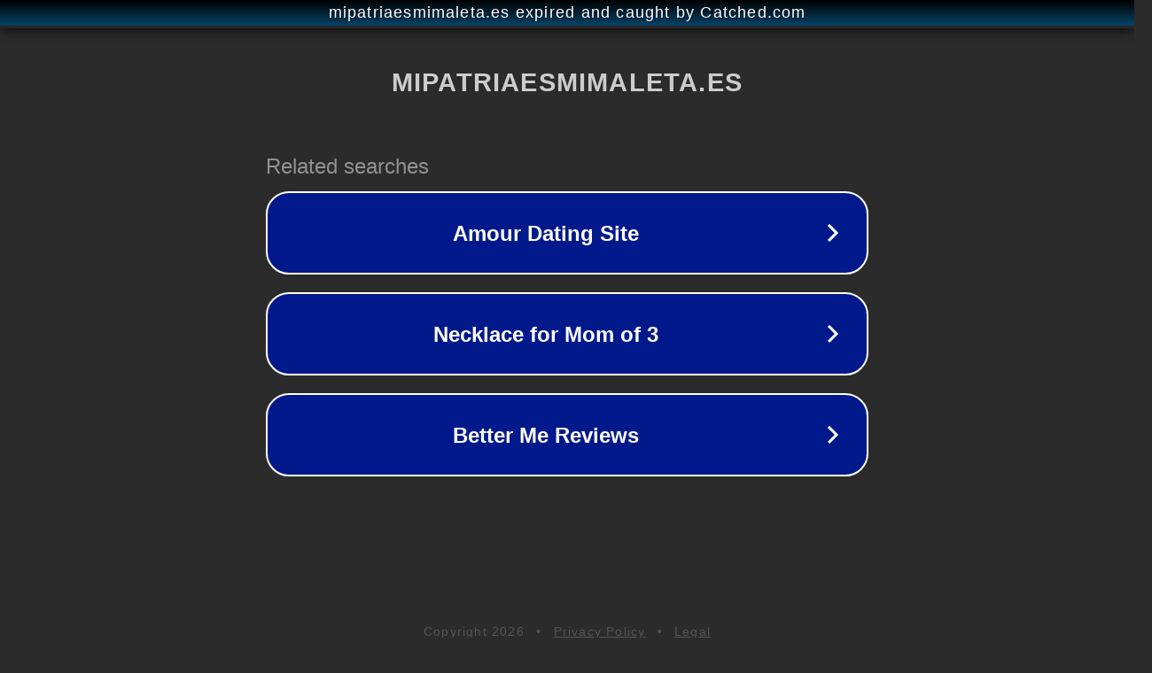

--- FILE ---
content_type: text/html; charset=utf-8
request_url: https://mipatriaesmimaleta.es/tag/la-habana/
body_size: 1086
content:
<!doctype html>
<html data-adblockkey="MFwwDQYJKoZIhvcNAQEBBQADSwAwSAJBANDrp2lz7AOmADaN8tA50LsWcjLFyQFcb/P2Txc58oYOeILb3vBw7J6f4pamkAQVSQuqYsKx3YzdUHCvbVZvFUsCAwEAAQ==_PU0BsFQ4TtgIW3cuot4tj7XFFhCbaONMyTlTaH01TRgrqzcgk6RRELZhUbXF8bAfJCJMvFvbx2LW14LQTh7X/g==" lang="en" style="background: #2B2B2B;">
<head>
    <meta charset="utf-8">
    <meta name="viewport" content="width=device-width, initial-scale=1">
    <link rel="icon" href="[data-uri]">
    <link rel="preconnect" href="https://www.google.com" crossorigin>
</head>
<body>
<div id="target" style="opacity: 0"></div>
<script>window.park = "[base64]";</script>
<script src="/bHKPuWDGK.js"></script>
</body>
</html>
